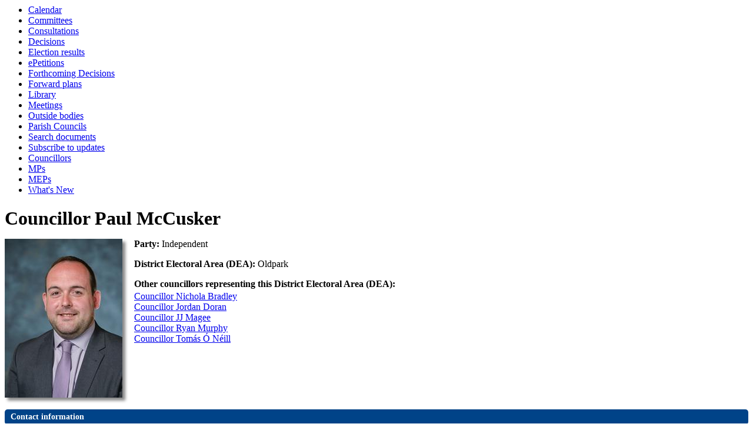

--- FILE ---
content_type: text/html; charset=utf-8
request_url: https://minutes.belfastcity.gov.uk/mgUserInfo.aspx?UID=274
body_size: 3502
content:
<html><head>
<meta http-equiv='X-UA-Compatible' content='IE=edge, chrome=1' /><meta name="DC.title"  content="Councillor details - Councillor Paul McCusker"/>
<meta name="DC.description"  content="A full profile of Councillor Paul McCusker including ward, surgey details, responsibilities, and contact addresses."/>
<meta name="DC.date" scheme="W3CDTF"  content="2026-01-30"/>
<meta name="DC.date.modified" scheme="W3CDTF"  content="2023-03-31"/>
<meta name="DC.date.created" scheme="W3CDTF"  content="2016-05-10"/>
<meta name="DC.subject" scheme="eGMS.IPSV"  content="Government, politics and public administration"/>
<meta name="DC.subject" scheme="eGMS.IPSV"  content="Local government"/>
<meta name="DC.subject" scheme="eGMS.IPSV"  content="Decision making"/>
<meta name="DC.subject" scheme="eGMS.IPSV"  content="Councillors"/>

<link type="text/css" href="jquery-ui/css/Smoothness/jquery-ui-1.13.2.custom.min.css" rel="stylesheet" /> 
<link type="text/css" href="jquery-ui/Add-ons/mg.jqueryaddons.css" rel="stylesheet" /> 
	<link rel="stylesheet" href="SiteSpecific/ssMgStyles.css" type="text/css" media="all" />
	<link rel="stylesheet" href="SiteSpecific/ssWordStyles.css" type="text/css" media="all" />
	<link rel="stylesheet" href="SiteSpecific/ssmgResponsive.css" type="text/css" media="all" />

<title>Councillor details - Councillor Paul McCusker</title><style> 
 @font-face {      
 font-family: 'icomoon';     
 src: url('Sitespecific/Icons/icomoon.eot?dlzl4g');     
 src: url('Sitespecific/Icons/icomoon.eot?dlzl4g#iefix') format('embedded-opentype'),      
  url('Sitespecific/Icons/icomoon.ttf?dlzl4g') format('truetype'),      
  url('Sitespecific/Icons/icomoon.woff?dlzl4g') format('woff'),      
  url('Sitespecific/Icons/icomoon.svg?dlzl4g#icomoon') format('svg') !important;     
 font-weight: normal;     
 font-style: normal;   
 } 
 </style></head><body><ul>
<li><a href="mgCalendarMonthView.aspx?GL=1&amp;bcr=1" title="Link to calendar of meetings">Calendar</a></li>
<li><a href="mgListCommittees.aspx?bcr=1" title="Link to committee structure">Committees</a></li>
<li><a href="mgConsultationListDisplay.aspx?bcr=1" title="Link to list of consultations">Consultations</a></li>
<li><a href="mgDelegatedDecisions.aspx?bcr=1&amp;DM=0&amp;DS=2&amp;K=0&amp;DR=&amp;V=0" title="Link to register of decisions">Decisions</a></li>
<li><a href="mgManageElectionResults.aspx?bcr=1" title="Link to election results">Election results</a></li>
<li><a href="mgEPetitionListDisplay.aspx?bcr=1" title="Link to ePetitions">ePetitions</a></li>
<li><a href="mgDelegatedDecisions.aspx?RP=0&amp;K=0&amp;DM=0&amp;HD=0&amp;DS=1&amp;Next=true&amp;H=0&amp;META=mgforthcomingdecisions&amp;v=0&amp;bcr=1" title="Link to Forthcoming Decisions">Forthcoming Decisions</a></li>
<li><a href="mgPlansHome.aspx?bcr=1" title="Link to Forward Plans">Forward plans</a></li>
<li><a href="ecCatDisplay.aspx?bcr=1&amp;sch=doc" title="Link to documents library">Library</a></li>
<li><a href="ieDocHome.aspx?bcr=1" title="Link to committee meetings">Meetings</a></li>
<li><a href="mgListOutsideBodies.aspx?bcr=1" title="Link to outside bodies">Outside bodies</a></li>
<li><a href="mgParishCouncilDetails.aspx?bcr=1" title="Link to parish councils">Parish Councils</a></li>
<li><a href="ieDocSearch.aspx?bcr=1" title="Link to free text search">Search documents</a></li>
<li><a href="mgRegisterKeywordInterest.aspx?bcr=1" title="Link to subscribe to updates">Subscribe to updates</a></li>
<li><a href="mgMemberIndex.aspx?bcr=1" title="Link to councillors">Councillors</a></li>
<li><a href="mgMemberIndexMP.aspx?bcr=1" title="Link to MPs">MPs</a></li>
<li><a href="mgMemberIndexMEP.aspx?bcr=1" title="Link to MEPs">MEPs</a></li>
<li><a href="mgWhatsNew.aspx?bcr=1" title="Link to what's new">What's New</a></li></ul><div id="modgov"><h1>Councillor Paul McCusker</h1>
				
			
<script type="text/javascript">
	if(window.$ModernGov === undefined)
	{
		Object.defineProperty(window, "$ModernGov", { value: {} });
		Object.defineProperty($ModernGov, "Settings", {value: {} });
		Object.defineProperty($ModernGov, "Translations", {value: {} });
		Object.defineProperty($ModernGov.Settings, "DisableDateTimePickers", { value: true });
Object.defineProperty($ModernGov.Settings, "RequiredLanguage", { value: -1 });

	}
</script>
	<div class="panel-body" >

<div class="mgBigPhoto img-thumbnail"><img src="UserData/4/7/2/Info00000274/bigpic.jpg"  width="200" height="270"  alt="Profile&#32;image&#32;for&#32;Councillor&#32;Paul&#32;McCusker" /></div>
            

<div  class="mgUserSideBar" >
				<p><span  class="mgLabel" >Party:&nbsp;</span>Independent</p>
				<p><span  class="mgLabel" >District Electoral Area &#40;DEA&#41;:&nbsp;</span>Oldpark</p>

 <p  class="mgLabel" >Other councillors representing this District Electoral Area &#40;DEA&#41;:</p> 
<ul  class="mgNonBulletList" >
								<li><a  href="mgUserInfo.aspx?UID=465"  title="Link&#32;to&#32;details&#32;for&#32;Councillor&#32;Nichola&#32;Bradley">Councillor Nichola Bradley</a>
								
								</li>
								<li><a  href="mgUserInfo.aspx?UID=539"  title="Link&#32;to&#32;details&#32;for&#32;Councillor&#32;Jordan&#32;Doran">Councillor Jordan Doran</a>
								
								</li>
								<li><a  href="mgUserInfo.aspx?UID=48"  title="Link&#32;to&#32;details&#32;for&#32;Councillor&#32;JJ&#32;Magee">Councillor JJ Magee</a>
								
								</li>
								<li><a  href="mgUserInfo.aspx?UID=362"  title="Link&#32;to&#32;details&#32;for&#32;Councillor&#32;Ryan&#32;Murphy">Councillor Ryan Murphy</a>
								
								</li>
								<li><a  href="mgUserInfo.aspx?UID=558"  title="Link&#32;to&#32;details&#32;for&#32;Councillor&#32;Tom&#225;s&#32;&#211;&#32;N&#233;ill">Councillor Tom&#225;s &#211; N&#233;ill</a>
								
								</li>

</ul>

</div> <!--mgSideBar-->
<div  class="mgUserBody" >

<h2 class="mgSectionTitle">Contact information</h2>

		<p><span  class="mgLabel" >Correspondence address:&nbsp;</span>   
		<br />c&#47;o. Members&#39; Room
<br />City Hall

<br />Belfast



<br />BT1 5GS
		</p>
		<p><span  class="mgLabel" >Mobile:&nbsp;</span>
		074 6733 9637  </p>
			<p><span  class="mgLabel" >Email:&nbsp;</span>
			<a  href="mailto:paul.mccusker@belfastcity.gov.uk"  title="Send&#32;email&#32;to&#32;Councillor&#32;Paul&#32;McCusker">paul.mccusker&#64;belfastcity.gov.uk</a>  </p>
<h2 class="mgSectionTitle">Committee appointments</h2>
						
<ul  class="mgBulletList" >

					<li ><a  href="mgCommitteeDetails.aspx?ID=360"  >Belfast Waterfront and Ulster Hall Ltd Shareholders&#8217; Committee</a>Oldpark<strong></strong></li>

					<li ><a  href="mgCommitteeDetails.aspx?ID=470"  >Climate and City Resilience Committee</a>Oldpark<strong></strong></li>

					<li ><a  href="mgCommitteeDetails.aspx?ID=164"  >Council</a>Oldpark<strong></strong></li>

					<li ><a  href="mgCommitteeDetails.aspx?ID=168"  >Licensing Committee</a>Oldpark<strong></strong></li>

</ul>
<h2 class="mgSectionTitle">Terms of Office</h2>
		<ul  class="mgNonBulletList" >
			<li>07&#47;05&#47;2019 - 22&#47;05&#47;2023</li>
			<li>23&#47;05&#47;2023 - </li>
		</ul>
<h2 class="mgSectionTitle">Appointments to outside bodies</h2>
						
<ul  class="mgBulletList" >

					<li ><a  href="mgOutsideBodyDetails.aspx?ID=228"  >Cathedral Quarter Trust</a>Oldpark<strong></strong></li>

					<li ><a  href="mgOutsideBodyDetails.aspx?ID=198"  >Northern Ireland Housing Council</a>Oldpark<strong></strong></li>

</ul>
<div class="mgLinks" >

 <h2 class="mgSectionTitle">More information about this councillor</h2> 
<ul  class="mgBulletList" >
					<li><a  href="mgAttendance.aspx?UID=274"  title="Link&#32;to&#32;meeting&#32;attendance&#32;record&#32;for&#32;Councillor&#32;Paul&#32;McCusker">Attendance record</a></li>
						<li><a  href="mgRofI.aspx?UID=274&amp;FID=-1&amp;HPID=0"  title="Link&#32;to&#32;my&#32;register&#32;of&#32;interests">Register of interests</a></li>
					<li><a  href="mgListGifts.aspx?UID=274&amp;RPID=0"  title="Link&#32;to&#32;gifts&#32;and&#32;hospitalities&#32;received&#32;by&#32;Councillor&#32;Paul&#32;McCusker">Gifts and hospitalities</a></li>

</ul>
</div>

<div class="mgHelpLine" >	
</div>	
</div> <!--mgUserBody -->
</div>
<div class="mgFooter panel-footer" >		

	<p>&nbsp;</p>

<input type="hidden" value="true" id="hidIsExtLinkNewWindow" name="hidIsExtLinkNewWindow"><!--#79852 remove trailing slash-->


    <script src="edit-doc-activex.js" type="text/javascript"></script>

    <script type="text/javascript" src="jquery-ui/js/jquery-3.5.1.min.js"></script>
    <script type="text/javascript" src="jquery-ui/js/jquery-ui-1.13.2.min.js"></script>

    <script type="text/javascript">
	var mgJQuery = jQuery.noConflict(true);
        var thisFormValidator;
    </script>

    <script type="text/javascript" src="jquery-ui/json/json2.js"></script>
    <script type="text/javascript" src="jquery-ui/Add-ons/mg.jqueryaddons.min.js"></script>
    <script type="text/javascript" src="mgAjaxScripts.js"></script> 
    
	    <script type="text/javascript" src="mgGraphScripts.js"></script> 
          
    <script type="text/javascript">
        function CommonAjaxInit()
        {
            Common_DocumentReady(false, 0);	// FB16622 - Default changed from Mark T's original to 0 thereby disabling it if no value set.
        }

        mgJQuery(document).ready(CommonAjaxInit);

        //FB39842 RBFRS Website - Modern.Gov Councillors Page. JK
        mgJQuery(window).on('load', function ()
        {
            Common_WindowLoad();
        });

    </script>  
</div>

</div></body></html><!-- modern.gov reverse CMS: undefined -->